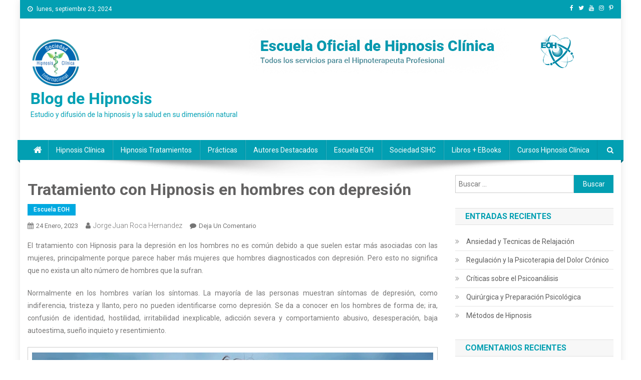

--- FILE ---
content_type: text/html; charset=UTF-8
request_url: https://hipnosis.org/blog/escuela-hipnosis-clinica/tratamiento-hipnosis-hombres-depresion
body_size: 14745
content:
<!doctype html>
<html lang="es">
<head>
<meta charset="UTF-8">
<meta name="viewport" content="width=device-width, initial-scale=1">
<link rel="profile" href="http://gmpg.org/xfn/11">

<title>Tratamiento con Hipnosis en hombres con depresión &#8211; Blog de Hipnosis Clínica</title>
<link rel='dns-prefetch' href='//fonts.googleapis.com' />
<link rel='dns-prefetch' href='//s.w.org' />
<link rel="alternate" type="application/rss+xml" title="Blog de Hipnosis Clínica &raquo; Feed" href="https://hipnosis.org/blog/feed" />
<link rel="alternate" type="application/rss+xml" title="Blog de Hipnosis Clínica &raquo; Feed de los comentarios" href="https://hipnosis.org/blog/comments/feed" />
<link rel="alternate" type="application/rss+xml" title="Blog de Hipnosis Clínica &raquo; Comentario Tratamiento con Hipnosis en hombres con depresión del feed" href="https://hipnosis.org/blog/escuela-hipnosis-clinica/tratamiento-hipnosis-hombres-depresion/feed" />
		<script type="text/javascript">
			window._wpemojiSettings = {"baseUrl":"https:\/\/s.w.org\/images\/core\/emoji\/2.2.1\/72x72\/","ext":".png","svgUrl":"https:\/\/s.w.org\/images\/core\/emoji\/2.2.1\/svg\/","svgExt":".svg","source":{"concatemoji":"https:\/\/hipnosis.org\/blog\/wp-includes\/js\/wp-emoji-release.min.js?ver=4.7.29"}};
			!function(t,a,e){var r,n,i,o=a.createElement("canvas"),l=o.getContext&&o.getContext("2d");function c(t){var e=a.createElement("script");e.src=t,e.defer=e.type="text/javascript",a.getElementsByTagName("head")[0].appendChild(e)}for(i=Array("flag","emoji4"),e.supports={everything:!0,everythingExceptFlag:!0},n=0;n<i.length;n++)e.supports[i[n]]=function(t){var e,a=String.fromCharCode;if(!l||!l.fillText)return!1;switch(l.clearRect(0,0,o.width,o.height),l.textBaseline="top",l.font="600 32px Arial",t){case"flag":return(l.fillText(a(55356,56826,55356,56819),0,0),o.toDataURL().length<3e3)?!1:(l.clearRect(0,0,o.width,o.height),l.fillText(a(55356,57331,65039,8205,55356,57096),0,0),e=o.toDataURL(),l.clearRect(0,0,o.width,o.height),l.fillText(a(55356,57331,55356,57096),0,0),e!==o.toDataURL());case"emoji4":return l.fillText(a(55357,56425,55356,57341,8205,55357,56507),0,0),e=o.toDataURL(),l.clearRect(0,0,o.width,o.height),l.fillText(a(55357,56425,55356,57341,55357,56507),0,0),e!==o.toDataURL()}return!1}(i[n]),e.supports.everything=e.supports.everything&&e.supports[i[n]],"flag"!==i[n]&&(e.supports.everythingExceptFlag=e.supports.everythingExceptFlag&&e.supports[i[n]]);e.supports.everythingExceptFlag=e.supports.everythingExceptFlag&&!e.supports.flag,e.DOMReady=!1,e.readyCallback=function(){e.DOMReady=!0},e.supports.everything||(r=function(){e.readyCallback()},a.addEventListener?(a.addEventListener("DOMContentLoaded",r,!1),t.addEventListener("load",r,!1)):(t.attachEvent("onload",r),a.attachEvent("onreadystatechange",function(){"complete"===a.readyState&&e.readyCallback()})),(r=e.source||{}).concatemoji?c(r.concatemoji):r.wpemoji&&r.twemoji&&(c(r.twemoji),c(r.wpemoji)))}(window,document,window._wpemojiSettings);
		</script>
		<style type="text/css">
img.wp-smiley,
img.emoji {
	display: inline !important;
	border: none !important;
	box-shadow: none !important;
	height: 1em !important;
	width: 1em !important;
	margin: 0 .07em !important;
	vertical-align: -0.1em !important;
	background: none !important;
	padding: 0 !important;
}
</style>
<link rel='stylesheet' id='wpblog-post-layouts-google-fonts-css'  href='https://fonts.googleapis.com/css?family=Roboto%3A400%2C100%2C300%2C400%2C500%2C700%2C900%7CYanone+Kaffeesatz%3A200%2C300%2C400%2C500%2C600%2C700%7COpen+Sans%3A300%2C400%2C600%2C700%2C800%7CRoboto+Slab%3A100%2C200%2C300%2C400%2C500%2C600%2C700%2C800%2C900%7CPoppins%3A100%2C200%2C300%2C400%2C500%2C600%2C700%2C800%2C900&#038;ver=1.1.4#038;subset=latin%2Clatin-ext' type='text/css' media='all' />
<link rel='stylesheet' id='fontawesome-css'  href='https://hipnosis.org/blog/wp-content/plugins/wp-blog-post-layouts/includes/assets/fontawesome/css/all.min.css?ver=5.12.1' type='text/css' media='all' />
<link rel='stylesheet' id='news-portal-fonts-css'  href='https://fonts.googleapis.com/css?family=Roboto+Condensed%3A300italic%2C400italic%2C700italic%2C400%2C300%2C700%7CRoboto%3A300%2C400%2C400i%2C500%2C700%7CTitillium+Web%3A400%2C600%2C700%2C300&#038;subset=latin%2Clatin-ext' type='text/css' media='all' />
<link rel='stylesheet' id='font-awesome-css'  href='https://hipnosis.org/blog/wp-content/themes/news-portal/assets/library/font-awesome/css/font-awesome.min.css?ver=4.7.0' type='text/css' media='all' />
<link rel='stylesheet' id='lightslider-style-css'  href='https://hipnosis.org/blog/wp-content/themes/news-portal/assets/library/lightslider/css/lightslider.min.css?ver=1.1.6' type='text/css' media='all' />
<link rel='stylesheet' id='news-portal-style-css'  href='https://hipnosis.org/blog/wp-content/themes/news-portal/style.css?ver=1.2.4' type='text/css' media='all' />
<link rel='stylesheet' id='news-portal-responsive-style-css'  href='https://hipnosis.org/blog/wp-content/themes/news-portal/assets/css/np-responsive.css?ver=1.2.4' type='text/css' media='all' />
<!-- Cool Video Gallery Script starts here --><!-- Cool Video Gallery Script ends here --><script type='text/javascript' src='https://hipnosis.org/blog/wp-includes/js/jquery/jquery.js?ver=1.12.4'></script>
<script type='text/javascript' src='https://hipnosis.org/blog/wp-includes/js/jquery/jquery-migrate.min.js?ver=1.4.1'></script>
<script type='text/javascript' src='https://hipnosis.org/blog/wp-content/plugins/cool-video-gallery/third_party_lib/jquery.utils/jquery.slideshow.js?ver=4.7.29'></script>
<script type='text/javascript' src='https://hipnosis.org/blog/wp-content/plugins/cool-video-gallery/third_party_lib/jquery.utils/jquery.stripslashes.js?ver=4.7.29'></script>
<link rel='https://api.w.org/' href='https://hipnosis.org/blog/wp-json/' />
<link rel="EditURI" type="application/rsd+xml" title="RSD" href="https://hipnosis.org/blog/xmlrpc.php?rsd" />
<link rel="wlwmanifest" type="application/wlwmanifest+xml" href="https://hipnosis.org/blog/wp-includes/wlwmanifest.xml" /> 
<meta name="generator" content="WordPress 4.7.29" />
<link rel="canonical" href="https://hipnosis.org/blog/escuela-hipnosis-clinica/tratamiento-hipnosis-hombres-depresion" />
<link rel='shortlink' href='https://hipnosis.org/blog/?p=1759' />
<link rel="alternate" type="application/json+oembed" href="https://hipnosis.org/blog/wp-json/oembed/1.0/embed?url=https%3A%2F%2Fhipnosis.org%2Fblog%2Fescuela-hipnosis-clinica%2Ftratamiento-hipnosis-hombres-depresion" />
<link rel="alternate" type="text/xml+oembed" href="https://hipnosis.org/blog/wp-json/oembed/1.0/embed?url=https%3A%2F%2Fhipnosis.org%2Fblog%2Fescuela-hipnosis-clinica%2Ftratamiento-hipnosis-hombres-depresion&#038;format=xml" />
<!-- Cool Video Gallery Script starts here -->			<script type="text/javascript">
				jQuery(document).ready(function(){

					// Set JWPlayer License Key
					jwplayer.key="";
				});
			</script>
			<!-- Cool Video Gallery Script ends here -->
			<style type="text/css">
#author-bio-box {
	width:632px;
	background: #;
	border: 1px solid #bbb;
	box-shadow: 5px 5px 2px #888;
	padding: 5px;
}
#author-bio-box img {
	float: left;
	margin-right: 10px;
	margin-bottom: 2px;
}
#author-bio-box .author-name {
	font-weight: bold;
	margin: 0px;
	font-size: 14px;
}
#author-bio-box p {
	font-size: 10px;
	line-height: 14px;
}
#author-bio-box thead th {
	border: 0;
}
#author-bio-box tbody {
	border: 0;
}
.bio-spacer { min-height:44px; padding: 1px; display: block; clear: both; border:1px;}
.bio-socials {
	border-top:solid 1px;
	border-bottom:none;
	border-left:none;
	border-right:none;
	width: 628px;
	height: 32px;
	clear: both;
}
</style><link rel="pingback" href="https://hipnosis.org/blog/xmlrpc.php">		<style type="text/css">.recentcomments a{display:inline !important;padding:0 !important;margin:0 !important;}</style>
		<link rel="icon" href="https://hipnosis.org/blog/wp-content/uploads/2015/06/cropped-cursos-hipnosis-2-32x32.png" sizes="32x32" />
<link rel="icon" href="https://hipnosis.org/blog/wp-content/uploads/2015/06/cropped-cursos-hipnosis-2-192x192.png" sizes="192x192" />
<link rel="apple-touch-icon-precomposed" href="https://hipnosis.org/blog/wp-content/uploads/2015/06/cropped-cursos-hipnosis-2-180x180.png" />
<meta name="msapplication-TileImage" content="https://hipnosis.org/blog/wp-content/uploads/2015/06/cropped-cursos-hipnosis-2-270x270.png" />
		<style type="text/css" id="wp-custom-css">
			#colophon {
 background: #0B243B
  none repeat scroll 0 0;
 margin-top:40px
}
body, button, input, select, textarea {
	color:#787777;
}

.custom-logo-link img {
    display: inline-block;
    max-height: 175px;
    width: auto;
}		</style>
	<!--News Portal CSS -->
<style type="text/css">
.category-button.np-cat-45 a{background:#00a9e0}.category-button.np-cat-45 a:hover{background:#0077ae}.np-block-title .np-cat-45{color:#00a9e0}.category-button.np-cat-46 a{background:#00a9e0}.category-button.np-cat-46 a:hover{background:#0077ae}.np-block-title .np-cat-46{color:#00a9e0}.category-button.np-cat-47 a{background:#00a9e0}.category-button.np-cat-47 a:hover{background:#0077ae}.np-block-title .np-cat-47{color:#00a9e0}.category-button.np-cat-49 a{background:#00a9e0}.category-button.np-cat-49 a:hover{background:#0077ae}.np-block-title .np-cat-49{color:#00a9e0}.category-button.np-cat-50 a{background:#00a9e0}.category-button.np-cat-50 a:hover{background:#0077ae}.np-block-title .np-cat-50{color:#00a9e0}.category-button.np-cat-60 a{background:#00a9e0}.category-button.np-cat-60 a:hover{background:#0077ae}.np-block-title .np-cat-60{color:#00a9e0}.category-button.np-cat-69 a{background:#00a9e0}.category-button.np-cat-69 a:hover{background:#0077ae}.np-block-title .np-cat-69{color:#00a9e0}.category-button.np-cat-75 a{background:#00a9e0}.category-button.np-cat-75 a:hover{background:#0077ae}.np-block-title .np-cat-75{color:#00a9e0}.category-button.np-cat-76 a{background:#00a9e0}.category-button.np-cat-76 a:hover{background:#0077ae}.np-block-title .np-cat-76{color:#00a9e0}.category-button.np-cat-9 a{background:#00a9e0}.category-button.np-cat-9 a:hover{background:#0077ae}.np-block-title .np-cat-9{color:#00a9e0}.category-button.np-cat-2 a{background:#00a9e0}.category-button.np-cat-2 a:hover{background:#0077ae}.np-block-title .np-cat-2{color:#00a9e0}.category-button.np-cat-4 a{background:#00a9e0}.category-button.np-cat-4 a:hover{background:#0077ae}.np-block-title .np-cat-4{color:#00a9e0}.category-button.np-cat-1 a{background:#00a9e0}.category-button.np-cat-1 a:hover{background:#0077ae}.np-block-title .np-cat-1{color:#00a9e0}.navigation .nav-links a,.bttn,button,input[type='button'],input[type='reset'],input[type='submit'],.navigation .nav-links a:hover,.bttn:hover,button,input[type='button']:hover,input[type='reset']:hover,input[type='submit']:hover,.widget_search .search-submit,.edit-link .post-edit-link,.reply .comment-reply-link,.np-top-header-wrap,.np-header-menu-wrapper,#site-navigation ul.sub-menu,#site-navigation ul.children,.np-header-menu-wrapper::before,.np-header-menu-wrapper::after,.np-header-search-wrapper .search-form-main .search-submit,.news_portal_slider .lSAction > a:hover,.news_portal_default_tabbed ul.widget-tabs li,.np-full-width-title-nav-wrap .carousel-nav-action .carousel-controls:hover,.news_portal_social_media .social-link a,.np-archive-more .np-button:hover,.error404 .page-title,#np-scrollup,.news_portal_featured_slider .slider-posts .lSAction > a:hover,div.wpforms-container-full .wpforms-form input[type='submit'],div.wpforms-container-full .wpforms-form button[type='submit'],div.wpforms-container-full .wpforms-form .wpforms-page-button,div.wpforms-container-full .wpforms-form input[type='submit']:hover,div.wpforms-container-full .wpforms-form button[type='submit']:hover,div.wpforms-container-full .wpforms-form .wpforms-page-button:hover{background:#029FB2}
.home .np-home-icon a,.np-home-icon a:hover,#site-navigation ul li:hover > a,#site-navigation ul li.current-menu-item > a,#site-navigation ul li.current_page_item > a,#site-navigation ul li.current-menu-ancestor > a,#site-navigation ul li.focus > a,.news_portal_default_tabbed ul.widget-tabs li.ui-tabs-active,.news_portal_default_tabbed ul.widget-tabs li:hover{background:#006d80}
.np-header-menu-block-wrap::before,.np-header-menu-block-wrap::after{border-right-color:#006d80}
a,a:hover,a:focus,a:active,.widget a:hover,.widget a:hover::before,.widget li:hover::before,.entry-footer a:hover,.comment-author .fn .url:hover,#cancel-comment-reply-link,#cancel-comment-reply-link:before,.logged-in-as a,.np-slide-content-wrap .post-title a:hover,#top-footer .widget a:hover,#top-footer .widget a:hover:before,#top-footer .widget li:hover:before,.news_portal_featured_posts .np-single-post .np-post-content .np-post-title a:hover,.news_portal_fullwidth_posts .np-single-post .np-post-title a:hover,.news_portal_block_posts .layout3 .np-primary-block-wrap .np-single-post .np-post-title a:hover,.news_portal_featured_posts .layout2 .np-single-post-wrap .np-post-content .np-post-title a:hover,.np-block-title,.widget-title,.page-header .page-title,.np-related-title,.np-post-meta span:hover,.np-post-meta span a:hover,.news_portal_featured_posts .layout2 .np-single-post-wrap .np-post-content .np-post-meta span:hover,.news_portal_featured_posts .layout2 .np-single-post-wrap .np-post-content .np-post-meta span a:hover,.np-post-title.small-size a:hover,#footer-navigation ul li a:hover,.entry-title a:hover,.entry-meta span a:hover,.entry-meta span:hover,.np-post-meta span:hover,.np-post-meta span a:hover,.news_portal_featured_posts .np-single-post-wrap .np-post-content .np-post-meta span:hover,.news_portal_featured_posts .np-single-post-wrap .np-post-content .np-post-meta span a:hover,.news_portal_featured_slider .featured-posts .np-single-post .np-post-content .np-post-title a:hover{color:#029FB2}
.navigation .nav-links a,.bttn,button,input[type='button'],input[type='reset'],input[type='submit'],.widget_search .search-submit,.np-archive-more .np-button:hover{border-color:#029FB2}
.comment-list .comment-body,.np-header-search-wrapper .search-form-main{border-top-color:#029FB2}
.np-header-search-wrapper .search-form-main:before{border-bottom-color:#029FB2}
@media (max-width:768px){#site-navigation,.main-small-navigation li.current-menu-item > .sub-toggle i{background:#029FB2 !important}}
.site-title,.site-description{position:absolute;clip:rect(1px,1px,1px,1px)}
</style></head>

<body class="post-template-default single single-post postid-1759 single-format-standard wp-custom-logo group-blog right-sidebar boxed_layout">


<div id="page" class="site">

	<a class="skip-link screen-reader-text" href="#content">Saltar al contenido</a>

	<div class="np-top-header-wrap"><div class="mt-container">		<div class="np-top-left-section-wrapper">
			<div class="date-section">lunes, septiembre 23, 2024</div>
					</div><!-- .np-top-left-section-wrapper -->
		<div class="np-top-right-section-wrapper">
			<div class="mt-social-icons-wrapper"><span class="social-link"><a href="https://www.facebook.com/groups/hipnosiscursos/" target="_blank"><i class="fa fa-facebook-f"></i></a></span><span class="social-link"><a href="https://twitter.com/hipnosis_cursos" target="_blank"><i class="fa fa-twitter"></i></a></span><span class="social-link"><a href="https://www.youtube.com/user/hipnosisescuela?sub_confirmation=1" target="_blank"><i class="fa fa-youtube"></i></a></span><span class="social-link"><a href="https://www.instagram.com/hipnosisclinica/" target="_blank"><i class="fa fa-instagram"></i></a></span><span class="social-link"><a href="https://www.pinterest.com/hipnosiscursos/" target="_blank"><i class="fa fa-pinterest-p"></i></a></span></div><!-- .mt-social-icons-wrapper -->		</div><!-- .np-top-right-section-wrapper -->
</div><!-- .mt-container --></div><!-- .np-top-header-wrap --><header id="masthead" class="site-header" role="banner"><div class="np-logo-section-wrapper"><div class="mt-container">		<div class="site-branding">

			<a href="https://hipnosis.org/blog/" class="custom-logo-link" rel="home" itemprop="url"><img width="111" height="45" src="https://hipnosis.org/blog/wp-content/uploads/2021/08/cropped-logoimagen-1.png" class="custom-logo" alt="" itemprop="logo" /></a>
							<p class="site-title"><a href="https://hipnosis.org/blog/" rel="home">Blog de Hipnosis Clínica</a></p>
							<p class="site-description">Estudio y difusión de la hipnosis y la salud en su dimensión natural</p>
						
		</div><!-- .site-branding -->
		<div class="np-header-ads-area">
			<section id="news_portal_ads_banner-3" class="widget news_portal_ads_banner">            <div class="np-ads-wrapper">
                                                    <a href="https://hipnosis.org/escuela-de-hipnosis/escuela-de-hipnosis-clinica-directa-eoh" target="_blank" rel="nofollow"><img src="https://hipnosis.org/blog/wp-content/uploads/2021/08/BANNER-BLOG-HIPNOSIS-FONDO-BLANCO.gif" /></a>
                            </div><!-- .np-ads-wrapper -->
    </section>		</div><!-- .np-header-ads-area -->
</div><!-- .mt-container --></div><!-- .np-logo-section-wrapper -->		<div id="np-menu-wrap" class="np-header-menu-wrapper">
			<div class="np-header-menu-block-wrap">
				<div class="mt-container">
												<div class="np-home-icon">
								<a href="https://hipnosis.org/blog/" rel="home"> <i class="fa fa-home"> </i> </a>
							</div><!-- .np-home-icon -->
					                    <a href="javascript:void(0)" class="menu-toggle hide"> <i class="fa fa-navicon"> </i> </a>
					<nav id="site-navigation" class="main-navigation" role="navigation">
						<div class="menu-menu-1-container"><ul id="primary-menu" class="menu"><li id="menu-item-38" class="menu-item menu-item-type-taxonomy menu-item-object-category menu-item-38"><a href="https://hipnosis.org/blog/categoria/hipnoterapia">Hipnosis Clínica</a></li>
<li id="menu-item-894" class="menu-item menu-item-type-taxonomy menu-item-object-category menu-item-894"><a href="https://hipnosis.org/blog/categoria/autohipnosis">Hipnosis Tratamientos</a></li>
<li id="menu-item-1037" class="menu-item menu-item-type-taxonomy menu-item-object-category menu-item-1037"><a href="https://hipnosis.org/blog/categoria/casos-clinicos-hipnosis">Prácticas</a></li>
<li id="menu-item-1038" class="menu-item menu-item-type-taxonomy menu-item-object-category menu-item-1038"><a href="https://hipnosis.org/blog/categoria/autores-destacados-hipnosis-clinica">Autores destacados</a></li>
<li id="menu-item-39" class="menu-item menu-item-type-taxonomy menu-item-object-category current-post-ancestor current-menu-parent current-post-parent menu-item-39"><a href="https://hipnosis.org/blog/categoria/escuela-hipnosis-clinica">Escuela EOH</a></li>
<li id="menu-item-891" class="menu-item menu-item-type-taxonomy menu-item-object-category menu-item-891"><a href="https://hipnosis.org/blog/categoria/sociedad-hipnosis-clinica">Sociedad SIHC</a></li>
<li id="menu-item-897" class="menu-item menu-item-type-taxonomy menu-item-object-category menu-item-897"><a href="https://hipnosis.org/blog/categoria/libros-ebooks-hipnosis">Libros + eBooks</a></li>
<li id="menu-item-115" class="menu-item menu-item-type-taxonomy menu-item-object-category menu-item-115"><a href="https://hipnosis.org/blog/categoria/hipnoterapia/cursos-hipnosis-clinica">Cursos Hipnosis Clínica</a></li>
</ul></div>					</nav><!-- #site-navigation -->

											<div class="np-header-search-wrapper">                    
			                <span class="search-main"><a href="javascript:void(0)"><i class="fa fa-search"></i></a></span>
			                <div class="search-form-main np-clearfix">
				                <form role="search" method="get" class="search-form" action="https://hipnosis.org/blog/">
				<label>
					<span class="screen-reader-text">Buscar:</span>
					<input type="search" class="search-field" placeholder="Buscar &hellip;" value="" name="s" />
				</label>
				<input type="submit" class="search-submit" value="Buscar" />
			</form>				            </div>
						</div><!-- .np-header-search-wrapper -->
									</div>
			</div>
		</div><!-- .np-header-menu-wrapper -->
</header><!-- .site-header -->
	<div id="content" class="site-content">
		<div class="mt-container">
	<div id="primary" class="content-area">
		<main id="main" class="site-main" role="main">

		
<article id="post-1759" class="post-1759 post type-post status-publish format-standard hentry category-escuela-hipnosis-clinica">

	<div class="np-article-thumb">
			</div><!-- .np-article-thumb -->

	<header class="entry-header">
		<h1 class="entry-title">Tratamiento con Hipnosis en hombres con depresión</h1>		<div class="post-cats-list">
							<span class="category-button np-cat-2"><a href="https://hipnosis.org/blog/categoria/escuela-hipnosis-clinica">Escuela EOH</a></span>
					</div>
		<div class="entry-meta">
			<span class="posted-on"><a href="https://hipnosis.org/blog/escuela-hipnosis-clinica/tratamiento-hipnosis-hombres-depresion" rel="bookmark"><time class="entry-date published" datetime="2023-01-24T03:05:06+00:00">24 enero, 2023</time><time class="updated" datetime="2023-10-06T22:43:06+00:00">6 octubre, 2023</time></a></span><span class="byline"><span class="author vcard"><a class="url fn n" href="https://hipnosis.org/blog/author/eohblog">Jorge Juan Roca Hernandez</a></span></span><span class="comments-link"><a href="https://hipnosis.org/blog/escuela-hipnosis-clinica/tratamiento-hipnosis-hombres-depresion#respond">Deja un comentario<span class="screen-reader-text"> en Tratamiento con Hipnosis en hombres con depresión</span></a></span>		</div><!-- .entry-meta -->
	</header><!-- .entry-header -->

	<div class="entry-content">
		<p style="text-align: justify;">El tratamiento con Hipnosis para la depresión en los hombres no es común debido a que suelen estar más asociadas con las mujeres, principalmente porque parece haber más mujeres que hombres diagnosticados con depresión. Pero esto no significa que no exista un alto número de hombres que la sufran.</p>
<p style="text-align: justify;">Normalmente en los hombres varían los síntomas. La mayoría de las personas muestran síntomas de depresión, como indiferencia, tristeza y llanto, pero no pueden identificarse como depresión. Se da a conocer en los hombres de forma de; ira, confusión de identidad, hostilidad, irritabilidad inexplicable, adicción severa y comportamiento abusivo, desesperación, baja autoestima, sueño inquieto y resentimiento.</p>
<figure id="attachment_1832" style="width: 865px" class="wp-caption aligncenter"><a href="https://hipnosis.org/blog/wp-content/uploads/2023/01/Tratamiento-con-Hipnosis-en-los-hombres-con-depresion.gif"><img class="size-full wp-image-1832" src="https://hipnosis.org/blog/wp-content/uploads/2023/01/Tratamiento-con-Hipnosis-en-los-hombres-con-depresion.gif" alt="" width="865" height="539" /></a><figcaption class="wp-caption-text">El tratamiento con Hipnosis para la depresión en los hombres no es común debido a que suelen estar más asociadas con las mujeres</figcaption></figure>
<h2 style="text-align: justify;"><strong>De qué forma los hombres deben confrontar la depresión </strong></h2>
<p style="text-align: justify;">En términos de regular las emociones, los hombres pueden ser extremadamente complicados.  Algunos logran controlarse y buscan la manera de relajarse, pero otros se comportan de forma irritable. Una buena forma de determinar si la depresión está en el centro de esta irritabilidad es observar su comportamiento social en presencia de los demás. En este caso, es más fácil observar si están más irritables de lo habitual y no se han molestado antes, esto puede indicar depresión masculina.</p>
<p style="text-align: justify;">Igualmente es necesario detectar si inicia a emplear expresiones fatales que anteriormente no la expresaba. De esta manera se puede determinar que a iniciado la depresión. Si usa intencionalmente dicho lenguaje para llamar la atención de alguien o silenciar a alguien, debe distinguir. Es común que los hombres usen frases como «Estoy bien», «Estoy cansado» o «Estoy bien, aunque no lo crean» para encubrir la desesperación, la falta de motivación o las emociones maníacas. Eso parece ahora. «De esta forma, los hombres a menudo no dan a conocer sus emociones y desvían la atención de sus emociones.</p>
<p style="text-align: justify;">Con ciertas cosas irritantes como comer, sexo, compras compulsivas y emocionales, engaños, consumir alcohol o bien sea drogas. Tienden a compensar sus fuertes emociones los hombres. Esto lo hacen con el fin de aumentar la percepción de sentirse bien y reducir de una manera considerada su depresión. Por medio de las hormonas dopamina o la adrenalina. sin embargo, en ciertas circunstancias esto podría a conllevar a un comportamiento de auto-lecciones.</p>
<p style="text-align: justify;">Cuando se incrementa en ellos la depresión. Los síntomas clásicos claramente se pueden apreciar en un trastorno depresivo. Siendo estos independientes al sexo del sujeto. Sin embargo los hombres dan a conocer este comportamiento diferencial es en el trascurso de la fase inicial.</p>
<h2 style="text-align: justify;"><strong>Tratamiento de Hipnosis para la depresión </strong></h2>
<p style="text-align: justify;">En 2005 Alladin con sus investigaciones simboliza la primera confrontación clínica dada a conocer al público acerca del tratamiento con Hipnosis, siendo esta un complemento de la psicoterapia a fin de tratar la depresión y el empleo de esta terapia sin <a href="https://hipnosis.org/blog/escuela-hipnosis-clinica/la-hipnoterapia-clinica-en-nuestros-dias">Hipnosis Clínica.</a></p>
<p style="text-align: justify;">En el transcurso de los ensayos clínico, los sujetos que fueron tratados mediante terapia cognitiva/conductual y con Hipnoterapia cognitiva. Aumentaron su nivel con respeto a las calificaciones iniciales. El grupo al que se aplicó la Hipnoterapia cognitiva presento mejores cambios con respecto al grupo que se le aplico la terapia cognitivo/conductual, disminuyendo la ansiedad, la desesperanza y alivio de depresión. En los siguientes doce meses, estos cambios se mantuvieron estables.</p>
<p style="text-align: justify;">Los resultados de esta investigación cumplen con todas las perspectivas de Chambless  1995 posibilitan aceptar la efectividad del tratamiento con Hipnosis a fin de la depresión Alladin 2005.</p>
<p style="text-align: justify;">Estudios posteriores (debido al número limitado que no se puede resumir en este artículo) confirmaron la eficacia de la Hipnoterapia, ya sean métodos cognitivos o cognitivo-conductuales, y para la psicoterapia con el mismo método.</p>
<p style="text-align: justify;">En los ensayos clínicos el ítem estadístico con mayor importancia trata de la ligereza de la solución. En este proyecto en particular, la Hipnoterapia duplicó la psicoterapia y logró el mismo resultado en la mitad de las terapias utilizadas. Tomar algún suplemento deportivo tal como la creatina, esta clínicamente comprobado que puede ser beneficioso con la terapia</p>
<h2 style="text-align: justify;"><strong>Rara vez se diagnostica la depresión masculina </strong></h2>
<p style="text-align: justify;">Con mucha frecuencia por diferentes razones en los hombres la depresión no se diagnostica:</p>
<ul style="text-align: justify;">
<li><strong>Falta de entendimiento de la depresión: </strong>A menudo la gran mayoría de las personas creen que estar triste es un síntoma de depresión. Sin embargo muchas personas no creen que este sea el principal síntoma de la depresión, ejemplo: la irritabilidad, los dolores de cabeza, el cansancio, el dolor localizado o problemas gastro/intestinales. Suelen dar a entender inicio de depresión. De igual manera in indicativo puede ser el sentimiento de sentirse solo o aislado, y buscar ciertos pasatiempos con el fin de no confrontar relaciones o emociones.</li>
<li> <strong>disminuir los síntomas y signos</strong>. En la depresión en los hombres la minimización es bastante normal, por lo cual no permiten que tengan los síntomas efectos incontrolables o graves, no obstante la minimización habitualmente lo que hace es deteriorar la depresión.</li>
<li><strong>evitar a charlar acerca de los síntomas de la depresión</strong>. frecuentemente, muchos hombres que sufren de depresión se reúsan a charlar acerca de sus emociones y sentimientos, ni aun con un experto de la salud mental. Debido a su influencia social y a su educación con mucha frecuencia les enseñaron que no es de un hombre dar a conocer sus sentimientos y emociones, menos si estos pueden estar relacionado con una depresión.</li>
<li><strong>Oposición a la terapia</strong>. A muchas personas les preocupa que la depresión traiga estigma social a su entorno laboral y social, y les preocupa perder el respeto por ella.</li>
</ul>
<h2 style="text-align: justify;"><strong>Depresión y suicidio</strong><strong> </strong></h2>
<p style="text-align: justify;">Precisamente son los hombres los que poseen un alto porcentaje en hacer realidad el deseo quitarse la vida en relación con las mujeres, aunque ellas lo intentan con una mayor frecuencia. Los hombres emplean métodos mas letales como: actuar mas impulsivos frente a los pensamientos de quitarse la vida, el uso de armas de fuego. En el caso de las mujeres, normalmente avisan por medio de expresiones y conductas sobre el peligro, mientras que en los hombres es poco frecuente esa verbalización.</p>
<p style="text-align: justify;">Por lo anterior, es de vital importancia estar siempre alerta a cambios en las conductas o comportamientos, así podremos <a href="https://www.youtube.com/watch?v=fK75F-dgX78">evitar el suicidio</a>.</p>
<div id="author-bio-box"><img src="https://hipnosis.org/blog/wp-content/uploads/2024/06/jorge-juan-roca-hernandez-hipnosis-clinica-escuela-150x150.jpg" width="80" height="80" alt="Jorge Juan Roca Hernandez" class="avatar avatar-80 wp-user-avatar wp-user-avatar-80 alignnone photo" /><span class="author-name"> Jorge Juan Roca Hernandez (<a href="https://hipnosis.org/blog/author/eohblog">206 Posts</a>)</span><p>Dr. Jorge Juan Roca Hernández, miembro colegiado honorífico SIHC 1992-A1101 / Doctorado en Psicología Clínica / Médico naturista especialista en terapias alternativas / Doctorado honoris causa en Hipnosis Clínica, desde 1991 / Profesor titular en la Universidad de Valencia, España / Licenciado cum laude en la UPV, España /
Miembro honorífico y fundador de la Sociedad Internacional de Hipnosis Clínica SIHC / Autor de 34 libros de Hipnosis Clínica de carácter científico y amplia divulgación Psicoterapeuta con reconocimiento internacional / Miembro del grupo de investigación de la Hipnosis Clínica SIHC-FIAHC / 
Véase currículum completo en LinkedIn: jorgejuanrocahernandez.com</p><div class="bio-socials"><a href="http://eohblog" target="_blank"><img src="https://hipnosis.org/blog/wp-content/plugins/social-autho-bio/images/Wordpress.png"></a><a href="http://www.facebook.com/https://www.facebook.com/groups/785097164957549" target="_blank"><img class="bio-img" src="https://hipnosis.org/blog/wp-content/plugins/social-autho-bio/images/Facebook.png"></a><a href="http://twitter.com/#!/https://x.com/hipnosis_cursos" target="_blank"><img class="bio-img" src="https://hipnosis.org/blog/wp-content/plugins/social-autho-bio/images/Twitter.png"></a><a href="http://www.linkedin.com/https://www.linkedin.com/in/jorge-juan-roca-hernandez/" target="_blank"><img class="bio-img" src="https://hipnosis.org/blog/wp-content/plugins/social-autho-bio/images/Linkedin.png"></a><a href="skype:skype:joan_luz?call" target="_blank"><img class="bio-img" src="https://hipnosis.org/blog/wp-content/plugins/social-autho-bio/images/Skype.png"></a><a href="mailto:info@hipnosis.org" target="_blank"><img class="bio-img" src="https://hipnosis.org/blog/wp-content/plugins/social-autho-bio/images/eMail.png"></a><a href="http://www.youtube.com/user/ https://www.youtube.com/user/hipnosisescuela?sub_confirmation=1  " target="_blank"><img class="bio-img" src="https://hipnosis.org/blog/wp-content/plugins/social-autho-bio/images/YouTube.png"></a><a href="http://pinterest.com/https://co.pinterest.com/hipnosiscursos//" target="_blank"><img class="bio-img" src="https://hipnosis.org/blog/wp-content/plugins/social-autho-bio/images/Pinterest.png"></a><a href="https://www.instagram.com/https://www.instagram.com/hipnosisclinica" target="_blank"><img class="bio-img" src="/blog/wp-content/plugins/social-autho-bio/images/instagram.png"></a><a href="https://hipnosisforo.com/https://hipnosisforo.com/" target="_blank"><img class="bio-img" src="/blog/wp-content/plugins/social-autho-bio/images/logo-foro.png"></a></div></div><br/>	</div><!-- .entry-content -->

	<footer class="entry-footer">
			</footer><!-- .entry-footer -->
	
</article><!-- #post-1759 -->
	<nav class="navigation post-navigation" role="navigation">
		<h2 class="screen-reader-text">Navegación de entradas</h2>
		<div class="nav-links"><div class="nav-previous"><a href="https://hipnosis.org/blog/escuela-hipnosis-clinica/tecnicas-hipnosis-clinica" rel="prev">Técnicas básicas de Hipnosis Clínica</a></div><div class="nav-next"><a href="https://hipnosis.org/blog/escuela-hipnosis-clinica/que-es-hipnoterapia" rel="next">¿Qué es la Hipnoterapia? Definición y usos</a></div></div>
	</nav><div class="np-related-section-wrapper"><h2 class="np-related-title np-clearfix">Entradas relacionadas</h2><div class="np-related-posts-wrap np-clearfix">				<div class="np-single-post np-clearfix">
					<div class="np-post-thumb">
						<a href="https://hipnosis.org/blog/escuela-hipnosis-clinica/aikido-sanacion-en-movimiento">
							<img width="305" height="207" src="https://hipnosis.org/blog/wp-content/uploads/2024/05/aikido-305x207.gif" class="attachment-news-portal-block-medium size-news-portal-block-medium wp-post-image" alt="" srcset="https://hipnosis.org/blog/wp-content/uploads/2024/05/aikido-305x207.gif 305w, https://hipnosis.org/blog/wp-content/uploads/2024/05/aikido-622x420.gif 622w" sizes="(max-width: 305px) 100vw, 305px" />						</a>
					</div><!-- .np-post-thumb -->
					<div class="np-post-content">
						<h3 class="np-post-title small-size"><a href="https://hipnosis.org/blog/escuela-hipnosis-clinica/aikido-sanacion-en-movimiento">Aikido: Sanación en Movimiento</a></h3>
						<div class="np-post-meta">
							<span class="posted-on"><a href="https://hipnosis.org/blog/escuela-hipnosis-clinica/aikido-sanacion-en-movimiento" rel="bookmark"><time class="entry-date published" datetime="2024-06-09T18:00:19+00:00">9 junio, 2024</time><time class="updated" datetime="2024-07-24T02:12:09+00:00">24 julio, 2024</time></a></span><span class="byline"><span class="author vcard"><a class="url fn n" href="https://hipnosis.org/blog/author/eohblog">Jorge Juan Roca Hernandez</a></span></span>						</div>
					</div><!-- .np-post-content -->
				</div><!-- .np-single-post -->
					<div class="np-single-post np-clearfix">
					<div class="np-post-thumb">
						<a href="https://hipnosis.org/blog/escuela-hipnosis-clinica/meditacion-la-ruta-de-la-paz-mental">
													</a>
					</div><!-- .np-post-thumb -->
					<div class="np-post-content">
						<h3 class="np-post-title small-size"><a href="https://hipnosis.org/blog/escuela-hipnosis-clinica/meditacion-la-ruta-de-la-paz-mental">Meditación: La ruta de la paz mental</a></h3>
						<div class="np-post-meta">
							<span class="posted-on"><a href="https://hipnosis.org/blog/escuela-hipnosis-clinica/meditacion-la-ruta-de-la-paz-mental" rel="bookmark"><time class="entry-date published" datetime="2024-01-09T09:22:45+00:00">9 enero, 2024</time><time class="updated" datetime="2023-12-29T01:35:45+00:00">29 diciembre, 2023</time></a></span><span class="byline"><span class="author vcard"><a class="url fn n" href="https://hipnosis.org/blog/author/eohblog">Jorge Juan Roca Hernandez</a></span></span>						</div>
					</div><!-- .np-post-content -->
				</div><!-- .np-single-post -->
					<div class="np-single-post np-clearfix">
					<div class="np-post-thumb">
						<a href="https://hipnosis.org/blog/escuela-hipnosis-clinica/hipnoparto-aborto-e-hipnosis">
													</a>
					</div><!-- .np-post-thumb -->
					<div class="np-post-content">
						<h3 class="np-post-title small-size"><a href="https://hipnosis.org/blog/escuela-hipnosis-clinica/hipnoparto-aborto-e-hipnosis">Hipnoparto, aborto e Hipnosis</a></h3>
						<div class="np-post-meta">
							<span class="posted-on"><a href="https://hipnosis.org/blog/escuela-hipnosis-clinica/hipnoparto-aborto-e-hipnosis" rel="bookmark"><time class="entry-date published updated" datetime="2024-02-29T05:02:55+00:00">29 febrero, 2024</time></a></span><span class="byline"><span class="author vcard"><a class="url fn n" href="https://hipnosis.org/blog/author/eohblog">Jorge Juan Roca Hernandez</a></span></span>						</div>
					</div><!-- .np-post-content -->
				</div><!-- .np-single-post -->
	</div><!-- .np-related-posts-wrap --></div><!-- .np-related-section-wrapper -->
<div id="comments" class="comments-area">

		<div id="respond" class="comment-respond">
		<h3 id="reply-title" class="comment-reply-title">Deja una respuesta <small><a rel="nofollow" id="cancel-comment-reply-link" href="/blog/escuela-hipnosis-clinica/tratamiento-hipnosis-hombres-depresion#respond" style="display:none;">Cancelar la respuesta</a></small></h3>			<form action="https://hipnosis.org/blog/wp-comments-post.php" method="post" id="commentform" class="comment-form" novalidate>
				<p class="comment-notes"><span id="email-notes">Tu dirección de correo electrónico no será publicada.</span> Los campos obligatorios están marcados con <span class="required">*</span></p><p class="comment-form-comment"><label for="comment">Comentario</label> <textarea autocomplete="new-password"  id="f4a7ae080d"  name="f4a7ae080d"   cols="45" rows="8" maxlength="65525" aria-required="true" required="required"></textarea><textarea id="comment" aria-hidden="true" name="comment" autocomplete="new-password" style="padding:0 !important;clip:rect(1px, 1px, 1px, 1px) !important;position:absolute !important;white-space:nowrap !important;height:1px !important;width:1px !important;overflow:hidden !important;" tabindex="-1"></textarea><script data-noptimize type="text/javascript">document.getElementById("comment").setAttribute( "id", "a5a0283ea8ef1ae7d8f2795d605dce25" );document.getElementById("f4a7ae080d").setAttribute( "id", "comment" );</script></p><p class="comment-form-author"><label for="author">Nombre <span class="required">*</span></label> <input id="author" name="author" type="text" value="" size="30" maxlength="245" aria-required='true' required='required' /></p>
<p class="comment-form-email"><label for="email">Correo electrónico <span class="required">*</span></label> <input id="email" name="email" type="email" value="" size="30" maxlength="100" aria-describedby="email-notes" aria-required='true' required='required' /></p>
<p class="comment-form-url"><label for="url">Web</label> <input id="url" name="url" type="url" value="" size="30" maxlength="200" /></p>
<p class="form-submit"><input name="submit" type="submit" id="submit" class="submit" value="Publicar el comentario" /> <input type='hidden' name='comment_post_ID' value='1759' id='comment_post_ID' />
<input type='hidden' name='comment_parent' id='comment_parent' value='0' />
</p>			</form>
			</div><!-- #respond -->
	
</div><!-- #comments -->

		</main><!-- #main -->
	</div><!-- #primary -->


<aside id="secondary" class="widget-area" role="complementary">
	<section id="search-2" class="widget widget_search"><form role="search" method="get" class="search-form" action="https://hipnosis.org/blog/">
				<label>
					<span class="screen-reader-text">Buscar:</span>
					<input type="search" class="search-field" placeholder="Buscar &hellip;" value="" name="s" />
				</label>
				<input type="submit" class="search-submit" value="Buscar" />
			</form></section>		<section id="recent-posts-2" class="widget widget_recent_entries">		<h4 class="widget-title">Entradas recientes</h4>		<ul>
					<li>
				<a href="https://hipnosis.org/blog/hipnoterapia/ansiedad-y-tecnicas-de-relajacion">Ansiedad y Tecnicas de Relajación</a>
						</li>
					<li>
				<a href="https://hipnosis.org/blog/casos-clinicos-hipnosis/regulacion-y-la-psicoterapia-del-dolor-cronico">Regulación y la Psicoterapia del Dolor Crónico</a>
						</li>
					<li>
				<a href="https://hipnosis.org/blog/escuela-hipnosis-clinica/criticas-sobre-el-psicoanalisis">Críticas sobre el Psicoanálisis</a>
						</li>
					<li>
				<a href="https://hipnosis.org/blog/escuela-hipnosis-clinica/quirurgica-y-preparacion-psicologica">Quirúrgica y Preparación Psicológica</a>
						</li>
					<li>
				<a href="https://hipnosis.org/blog/escuela-hipnosis-clinica/metodos-de-hipnosis">Métodos de Hipnosis</a>
						</li>
				</ul>
		</section>		<section id="recent-comments-6" class="widget widget_recent_comments"><h4 class="widget-title">Comentarios recientes</h4><ul id="recentcomments"><li class="recentcomments"><span class="comment-author-link"><a href='https://hipnosis.org' rel='external nofollow' class='url'>Joan Luz</a></span> en <a href="https://hipnosis.org/blog/escuela-hipnosis-clinica/neurociencia-e-hipnosis-un-analisis-cientifico-profundo#comment-9519">Neurociencia e Hipnosis: Un análisis científico profundo</a></li><li class="recentcomments"><span class="comment-author-link">Elena</span> en <a href="https://hipnosis.org/blog/escuela-hipnosis-clinica/neurociencia-e-hipnosis-un-analisis-cientifico-profundo#comment-9518">Neurociencia e Hipnosis: Un análisis científico profundo</a></li><li class="recentcomments"><span class="comment-author-link"><a href='https://hipnosis.org' rel='external nofollow' class='url'>Joan Luz</a></span> en <a href="https://hipnosis.org/blog/escuela-hipnosis-clinica/experiencia-hipnotica-principios-de-la-hipnosis-clinica#comment-9484">Hipnosis Clínica y sus principios</a></li></ul></section><section id="categories-2" class="widget widget_categories"><h4 class="widget-title">Categorías</h4>		<ul>
	<li class="cat-item cat-item-45"><a href="https://hipnosis.org/blog/categoria/sociedad-hipnosis-clinica" title="Sociedad de Hipnosis Clínica SIHC">Sociedad SIHC</a>
</li>
	<li class="cat-item cat-item-46"><a href="https://hipnosis.org/blog/categoria/autohipnosis" title="Hipnosis tratamientos">Hipnosis Tratamientos</a>
</li>
	<li class="cat-item cat-item-47"><a href="https://hipnosis.org/blog/categoria/libros-ebooks-hipnosis" title="Libros y eBooks de Hipnosis">Libros + eBooks</a>
</li>
	<li class="cat-item cat-item-49"><a href="https://hipnosis.org/blog/categoria/casos-clinicos-hipnosis" title="Investigaciones y Estudios de Caso">Prácticas</a>
</li>
	<li class="cat-item cat-item-50"><a href="https://hipnosis.org/blog/categoria/autores-destacados-hipnosis-clinica" title="Autores destacados de Hipnosis Clínica">Autores destacados</a>
</li>
	<li class="cat-item cat-item-60"><a href="https://hipnosis.org/blog/categoria/salud-y-bienestar" title="Salud y bienestar">Salud y bienestar</a>
</li>
	<li class="cat-item cat-item-69"><a href="https://hipnosis.org/blog/categoria/historia-hipnosis" title="Historia de la Hipnosis">Historia de la Hipnosis</a>
</li>
	<li class="cat-item cat-item-75"><a href="https://hipnosis.org/blog/categoria/categorias-de-hipnopsis" title="Tipos de Hipnosis">Tipos de Hipnosis</a>
</li>
	<li class="cat-item cat-item-76"><a href="https://hipnosis.org/blog/categoria/herramientas-y-aplicaciones" title="Herramientas y Aplicaciones">Herramientas y Aplicaciones</a>
</li>
	<li class="cat-item cat-item-9"><a href="https://hipnosis.org/blog/categoria/hipnoterapia/cursos-hipnosis-clinica" title="Cursos de Hipnosis Clínica">Cursos Hipnosis Clínica</a>
</li>
	<li class="cat-item cat-item-2"><a href="https://hipnosis.org/blog/categoria/escuela-hipnosis-clinica" title="Escuela Oficial de Hipnosis EOH">Escuela EOH</a>
</li>
	<li class="cat-item cat-item-4"><a href="https://hipnosis.org/blog/categoria/hipnoterapia" title="Hipnoterapia">Hipnosis Clínica</a>
</li>
	<li class="cat-item cat-item-1"><a href="https://hipnosis.org/blog/categoria/sin-categoria" title="Tratamientos de Hipnosis Clínica">Tratamientos de Hipnosis Clínica</a>
</li>
		</ul>
</section><section id="tag_cloud-2" class="widget widget_tag_cloud"><h4 class="widget-title">Etiquetas</h4><div class="tagcloud"><a href='https://hipnosis.org/blog/tag/aprender-hipnosis' class='tag-link-32 tag-link-position-1' title='5 topics' style='font-size: 15.636363636364pt;'>aprender hipnosis</a>
<a href='https://hipnosis.org/blog/tag/autohipnosis' class='tag-link-27 tag-link-position-2' title='2 topics' style='font-size: 10.863636363636pt;'>autohipnosis</a>
<a href='https://hipnosis.org/blog/tag/bienestar' class='tag-link-61 tag-link-position-3' title='5 topics' style='font-size: 15.636363636364pt;'>bienestar</a>
<a href='https://hipnosis.org/blog/tag/calidad-de-vida' class='tag-link-63 tag-link-position-4' title='5 topics' style='font-size: 15.636363636364pt;'>calidad de vida</a>
<a href='https://hipnosis.org/blog/tag/cuidados-en-pandemia' class='tag-link-58 tag-link-position-5' title='1 topic' style='font-size: 8pt;'>cuidados en pandemia</a>
<a href='https://hipnosis.org/blog/tag/curso-de-hipnosis' class='tag-link-39 tag-link-position-6' title='2 topics' style='font-size: 10.863636363636pt;'>curso de hipnosis</a>
<a href='https://hipnosis.org/blog/tag/cursos-de-hipnosis' class='tag-link-24 tag-link-position-7' title='2 topics' style='font-size: 10.863636363636pt;'>cursos de hipnosis</a>
<a href='https://hipnosis.org/blog/tag/cursos-de-hipnosis-clinica' class='tag-link-21 tag-link-position-8' title='2 topics' style='font-size: 10.863636363636pt;'>cursos de hipnosis clinica</a>
<a href='https://hipnosis.org/blog/tag/disociacion' class='tag-link-29 tag-link-position-9' title='1 topic' style='font-size: 8pt;'>disociacion</a>
<a href='https://hipnosis.org/blog/tag/escuela-de-hipnosis' class='tag-link-17 tag-link-position-10' title='1 topic' style='font-size: 8pt;'>escuela de hipnosis</a>
<a href='https://hipnosis.org/blog/tag/eyaculacion-precoz' class='tag-link-67 tag-link-position-11' title='1 topic' style='font-size: 8pt;'>eyaculación precoz</a>
<a href='https://hipnosis.org/blog/tag/formacion-hipnosis' class='tag-link-25 tag-link-position-12' title='1 topic' style='font-size: 8pt;'>formacion hipnosis</a>
<a href='https://hipnosis.org/blog/tag/hipnosis' class='tag-link-13 tag-link-position-13' title='4 topics' style='font-size: 14.363636363636pt;'>hipnosis</a>
<a href='https://hipnosis.org/blog/tag/hipnosis-clinica-2' class='tag-link-11 tag-link-position-14' title='14 topics' style='font-size: 22pt;'>hipnosis clinica</a>
<a href='https://hipnosis.org/blog/tag/hipnosis-online' class='tag-link-34 tag-link-position-15' title='2 topics' style='font-size: 10.863636363636pt;'>hipnosis online</a>
<a href='https://hipnosis.org/blog/tag/hipnosis-para-adelgazar' class='tag-link-35 tag-link-position-16' title='1 topic' style='font-size: 8pt;'>hipnosis para adelgazar</a>
<a href='https://hipnosis.org/blog/tag/hipnosis-para-dormir' class='tag-link-37 tag-link-position-17' title='2 topics' style='font-size: 10.863636363636pt;'>hipnosis para dormir</a>
<a href='https://hipnosis.org/blog/tag/hipnoterapeutas-famosos' class='tag-link-72 tag-link-position-18' title='1 topic' style='font-size: 8pt;'>hipnoterapeutas famosos</a>
<a href='https://hipnosis.org/blog/tag/hipnoterapia' class='tag-link-22 tag-link-position-19' title='2 topics' style='font-size: 10.863636363636pt;'>hipnoterapia</a>
<a href='https://hipnosis.org/blog/tag/hipnoterapia-clinica' class='tag-link-41 tag-link-position-20' title='2 topics' style='font-size: 10.863636363636pt;'>hipnoterapia clinica</a>
<a href='https://hipnosis.org/blog/tag/hipnotizar' class='tag-link-15 tag-link-position-21' title='6 topics' style='font-size: 16.75pt;'>hipnotizar</a>
<a href='https://hipnosis.org/blog/tag/historia-de-la-hipnosis' class='tag-link-70 tag-link-position-22' title='2 topics' style='font-size: 10.863636363636pt;'>historia de la hipnosis</a>
<a href='https://hipnosis.org/blog/tag/master-en-hipnosis' class='tag-link-20 tag-link-position-23' title='2 topics' style='font-size: 10.863636363636pt;'>master en hipnosis</a>
<a href='https://hipnosis.org/blog/tag/matrimonio' class='tag-link-64 tag-link-position-24' title='3 topics' style='font-size: 12.772727272727pt;'>matrimonio</a>
<a href='https://hipnosis.org/blog/tag/naturopatia' class='tag-link-30 tag-link-position-25' title='1 topic' style='font-size: 8pt;'>naturopatia</a>
<a href='https://hipnosis.org/blog/tag/pandemia-e-hipnosis' class='tag-link-59 tag-link-position-26' title='1 topic' style='font-size: 8pt;'>pandemia hipnosis</a>
<a href='https://hipnosis.org/blog/tag/patologias-con-hipnosis' class='tag-link-74 tag-link-position-27' title='1 topic' style='font-size: 8pt;'>patologías con hipnosis</a>
<a href='https://hipnosis.org/blog/tag/personas-mayores' class='tag-link-62 tag-link-position-28' title='1 topic' style='font-size: 8pt;'>personas mayores</a>
<a href='https://hipnosis.org/blog/tag/psicoterapia' class='tag-link-18 tag-link-position-29' title='2 topics' style='font-size: 10.863636363636pt;'>psicoterapia</a>
<a href='https://hipnosis.org/blog/tag/respiracion-en-hipnosis' class='tag-link-71 tag-link-position-30' title='1 topic' style='font-size: 8pt;'>respiración en hipnosis</a>
<a href='https://hipnosis.org/blog/tag/salud' class='tag-link-57 tag-link-position-31' title='2 topics' style='font-size: 10.863636363636pt;'>salud</a>
<a href='https://hipnosis.org/blog/tag/sofrologia' class='tag-link-43 tag-link-position-32' title='1 topic' style='font-size: 8pt;'>sofrologia</a>
<a href='https://hipnosis.org/blog/tag/sugestiones' class='tag-link-23 tag-link-position-33' title='1 topic' style='font-size: 8pt;'>sugestiones</a>
<a href='https://hipnosis.org/blog/tag/superar-adicciones' class='tag-link-28 tag-link-position-34' title='1 topic' style='font-size: 8pt;'>superar adicciones</a>
<a href='https://hipnosis.org/blog/tag/tecnicas-de-relajacion' class='tag-link-42 tag-link-position-35' title='1 topic' style='font-size: 8pt;'>tecnicas de relajacion</a>
<a href='https://hipnosis.org/blog/tag/terapia' class='tag-link-66 tag-link-position-36' title='1 topic' style='font-size: 8pt;'>terapia</a>
<a href='https://hipnosis.org/blog/tag/terapia-con-hipnosis' class='tag-link-33 tag-link-position-37' title='1 topic' style='font-size: 8pt;'>terapia con hipnosis</a>
<a href='https://hipnosis.org/blog/tag/terapia-de-hipnosis' class='tag-link-51 tag-link-position-38' title='11 topics' style='font-size: 20.409090909091pt;'>terapia de hipnosis</a>
<a href='https://hipnosis.org/blog/tag/terapia-de-pareja' class='tag-link-36 tag-link-position-39' title='4 topics' style='font-size: 14.363636363636pt;'>terapia de pareja</a>
<a href='https://hipnosis.org/blog/tag/terapias-alternativas' class='tag-link-31 tag-link-position-40' title='1 topic' style='font-size: 8pt;'>terapias alternativas</a>
<a href='https://hipnosis.org/blog/tag/terapias-de-hipnosis' class='tag-link-73 tag-link-position-41' title='1 topic' style='font-size: 8pt;'>terapias de hipnosis</a>
<a href='https://hipnosis.org/blog/tag/trastorno-emocional' class='tag-link-38 tag-link-position-42' title='1 topic' style='font-size: 8pt;'>trastorno emocional</a>
<a href='https://hipnosis.org/blog/tag/tratamientos-de-hipnosis' class='tag-link-68 tag-link-position-43' title='5 topics' style='font-size: 15.636363636364pt;'>tratamientos de hipnosis</a></div>
</section></aside><!-- #secondary -->

		</div><!-- .mt-container -->
	</div><!-- #content -->

	<footer id="colophon" class="site-footer" role="contentinfo">
<div id="top-footer" class="footer-widgets-wrapper footer_column_three np-clearfix">
    <div class="mt-container">
        <div class="footer-widgets-area np-clearfix">
            <div class="np-footer-widget-wrapper np-column-wrapper np-clearfix">
                <div class="np-footer-widget wow fadeInLeft" data-wow-duration="0.5s">
                    <section id="categories-6" class="widget widget_categories"><h4 class="widget-title">Categorías</h4>		<ul>
	<li class="cat-item cat-item-45"><a href="https://hipnosis.org/blog/categoria/sociedad-hipnosis-clinica" title="Sociedad de Hipnosis Clínica SIHC">Sociedad SIHC</a> (1)
</li>
	<li class="cat-item cat-item-46"><a href="https://hipnosis.org/blog/categoria/autohipnosis" title="Hipnosis tratamientos">Hipnosis Tratamientos</a> (13)
</li>
	<li class="cat-item cat-item-47"><a href="https://hipnosis.org/blog/categoria/libros-ebooks-hipnosis" title="Libros y eBooks de Hipnosis">Libros + eBooks</a> (1)
</li>
	<li class="cat-item cat-item-49"><a href="https://hipnosis.org/blog/categoria/casos-clinicos-hipnosis" title="Investigaciones y Estudios de Caso">Prácticas</a> (7)
</li>
	<li class="cat-item cat-item-50"><a href="https://hipnosis.org/blog/categoria/autores-destacados-hipnosis-clinica" title="Autores destacados de Hipnosis Clínica">Autores destacados</a> (2)
</li>
	<li class="cat-item cat-item-60"><a href="https://hipnosis.org/blog/categoria/salud-y-bienestar" title="Salud y bienestar">Salud y bienestar</a> (10)
</li>
	<li class="cat-item cat-item-69"><a href="https://hipnosis.org/blog/categoria/historia-hipnosis" title="Historia de la Hipnosis">Historia de la Hipnosis</a> (3)
</li>
	<li class="cat-item cat-item-75"><a href="https://hipnosis.org/blog/categoria/categorias-de-hipnopsis" title="Tipos de Hipnosis">Tipos de Hipnosis</a> (2)
</li>
	<li class="cat-item cat-item-76"><a href="https://hipnosis.org/blog/categoria/herramientas-y-aplicaciones" title="Herramientas y Aplicaciones">Herramientas y Aplicaciones</a> (2)
</li>
	<li class="cat-item cat-item-9"><a href="https://hipnosis.org/blog/categoria/hipnoterapia/cursos-hipnosis-clinica" title="Cursos de Hipnosis Clínica">Cursos Hipnosis Clínica</a> (6)
</li>
	<li class="cat-item cat-item-2"><a href="https://hipnosis.org/blog/categoria/escuela-hipnosis-clinica" title="Escuela Oficial de Hipnosis EOH">Escuela EOH</a> (213)
</li>
	<li class="cat-item cat-item-4"><a href="https://hipnosis.org/blog/categoria/hipnoterapia" title="Hipnoterapia">Hipnosis Clínica</a> (38)
</li>
	<li class="cat-item cat-item-1"><a href="https://hipnosis.org/blog/categoria/sin-categoria" title="Tratamientos de Hipnosis Clínica">Tratamientos de Hipnosis Clínica</a> (3)
</li>
		</ul>
</section><section id="nav_menu-2" class="widget widget_nav_menu"><h4 class="widget-title">ACERCA DE</h4><div class="menu-enlaces-container"><ul id="menu-enlaces" class="menu"><li id="menu-item-861" class="menu-item menu-item-type-custom menu-item-object-custom menu-item-861"><a href="/politica-de-privacidad">Politica de privacidad</a></li>
<li id="menu-item-860" class="menu-item menu-item-type-custom menu-item-object-custom menu-item-860"><a href="/aviso-legal">Aviso Legal</a></li>
</ul></div></section>                </div>
                                <div class="np-footer-widget wow fadeInLeft" data-woww-duration="1s">
                    <section id="news_portal_recent_posts-2" class="widget news_portal_recent_posts">            <div class="np-recent-posts-wrapper">
                <h4 class="widget-title">Ultimas noticias</h4><ul>                            <li>
                                <div class="np-single-post np-clearfix">
                                    <div class="np-post-thumb">
                                        <a href="https://hipnosis.org/blog/hipnoterapia/ansiedad-y-tecnicas-de-relajacion">
                                            <img width="136" height="102" src="https://hipnosis.org/blog/wp-content/uploads/2024/07/ansiedad-dental-136x102.jpg" class="attachment-news-portal-block-thumb size-news-portal-block-thumb wp-post-image" alt="" />                                        </a>
                                    </div><!-- .np-post-thumb -->
                                    <div class="np-post-content">
                                        <h3 class="np-post-title small-size"><a href="https://hipnosis.org/blog/hipnoterapia/ansiedad-y-tecnicas-de-relajacion">Ansiedad y Tecnicas de Relajación</a></h3>
                                        <div class="np-post-meta"><span class="posted-on"><a href="https://hipnosis.org/blog/hipnoterapia/ansiedad-y-tecnicas-de-relajacion" rel="bookmark"><time class="entry-date published" datetime="2024-07-24T01:27:43+00:00">24 julio, 2024</time><time class="updated" datetime="2024-08-08T23:38:35+00:00">8 agosto, 2024</time></a></span><span class="byline"><span class="author vcard"><a class="url fn n" href="https://hipnosis.org/blog/author/eohblog">Jorge Juan Roca Hernandez</a></span></span></div>
                                    </div><!-- .np-post-content -->
                                </div><!-- .np-single-post -->
                            </li>
                                            <li>
                                <div class="np-single-post np-clearfix">
                                    <div class="np-post-thumb">
                                        <a href="https://hipnosis.org/blog/casos-clinicos-hipnosis/regulacion-y-la-psicoterapia-del-dolor-cronico">
                                            <img width="136" height="102" src="https://hipnosis.org/blog/wp-content/uploads/2024/07/Regulacion-y-la-Psicoterapia-del-Dolor-Cronico-136x102.jpg" class="attachment-news-portal-block-thumb size-news-portal-block-thumb wp-post-image" alt="Explora el enfoque multidisciplinario en el tratamiento del dolor crónico, abarcando técnicas psicológicas, la importancia de la regulación." />                                        </a>
                                    </div><!-- .np-post-thumb -->
                                    <div class="np-post-content">
                                        <h3 class="np-post-title small-size"><a href="https://hipnosis.org/blog/casos-clinicos-hipnosis/regulacion-y-la-psicoterapia-del-dolor-cronico">Regulación y la Psicoterapia del Dolor Crónico</a></h3>
                                        <div class="np-post-meta"><span class="posted-on"><a href="https://hipnosis.org/blog/casos-clinicos-hipnosis/regulacion-y-la-psicoterapia-del-dolor-cronico" rel="bookmark"><time class="entry-date published" datetime="2024-07-24T01:25:22+00:00">24 julio, 2024</time><time class="updated" datetime="2024-08-08T23:24:29+00:00">8 agosto, 2024</time></a></span><span class="byline"><span class="author vcard"><a class="url fn n" href="https://hipnosis.org/blog/author/eohblog">Jorge Juan Roca Hernandez</a></span></span></div>
                                    </div><!-- .np-post-content -->
                                </div><!-- .np-single-post -->
                            </li>
                                            <li>
                                <div class="np-single-post np-clearfix">
                                    <div class="np-post-thumb">
                                        <a href="https://hipnosis.org/blog/escuela-hipnosis-clinica/criticas-sobre-el-psicoanalisis">
                                                                                    </a>
                                    </div><!-- .np-post-thumb -->
                                    <div class="np-post-content">
                                        <h3 class="np-post-title small-size"><a href="https://hipnosis.org/blog/escuela-hipnosis-clinica/criticas-sobre-el-psicoanalisis">Críticas sobre el Psicoanálisis</a></h3>
                                        <div class="np-post-meta"><span class="posted-on"><a href="https://hipnosis.org/blog/escuela-hipnosis-clinica/criticas-sobre-el-psicoanalisis" rel="bookmark"><time class="entry-date published updated" datetime="2024-07-24T01:22:29+00:00">24 julio, 2024</time></a></span><span class="byline"><span class="author vcard"><a class="url fn n" href="https://hipnosis.org/blog/author/eohblog">Jorge Juan Roca Hernandez</a></span></span></div>
                                    </div><!-- .np-post-content -->
                                </div><!-- .np-single-post -->
                            </li>
                                            <li>
                                <div class="np-single-post np-clearfix">
                                    <div class="np-post-thumb">
                                        <a href="https://hipnosis.org/blog/escuela-hipnosis-clinica/quirurgica-y-preparacion-psicologica">
                                                                                    </a>
                                    </div><!-- .np-post-thumb -->
                                    <div class="np-post-content">
                                        <h3 class="np-post-title small-size"><a href="https://hipnosis.org/blog/escuela-hipnosis-clinica/quirurgica-y-preparacion-psicologica">Quirúrgica y Preparación Psicológica</a></h3>
                                        <div class="np-post-meta"><span class="posted-on"><a href="https://hipnosis.org/blog/escuela-hipnosis-clinica/quirurgica-y-preparacion-psicologica" rel="bookmark"><time class="entry-date published updated" datetime="2024-07-24T01:20:29+00:00">24 julio, 2024</time></a></span><span class="byline"><span class="author vcard"><a class="url fn n" href="https://hipnosis.org/blog/author/eohblog">Jorge Juan Roca Hernandez</a></span></span></div>
                                    </div><!-- .np-post-content -->
                                </div><!-- .np-single-post -->
                            </li>
                                            <li>
                                <div class="np-single-post np-clearfix">
                                    <div class="np-post-thumb">
                                        <a href="https://hipnosis.org/blog/escuela-hipnosis-clinica/metodos-de-hipnosis">
                                            <img width="136" height="102" src="https://hipnosis.org/blog/wp-content/uploads/2024/07/Hipnosis_-136x102.jpg" class="attachment-news-portal-block-thumb size-news-portal-block-thumb wp-post-image" alt="Descubre cómo la hipnosis, sus métodos y aplicaciones, pueden mejorar la salud y el bienestar con técnicas científicas y seguras." />                                        </a>
                                    </div><!-- .np-post-thumb -->
                                    <div class="np-post-content">
                                        <h3 class="np-post-title small-size"><a href="https://hipnosis.org/blog/escuela-hipnosis-clinica/metodos-de-hipnosis">Métodos de Hipnosis</a></h3>
                                        <div class="np-post-meta"><span class="posted-on"><a href="https://hipnosis.org/blog/escuela-hipnosis-clinica/metodos-de-hipnosis" rel="bookmark"><time class="entry-date published" datetime="2024-07-24T01:13:50+00:00">24 julio, 2024</time><time class="updated" datetime="2024-07-24T01:14:43+00:00">24 julio, 2024</time></a></span><span class="byline"><span class="author vcard"><a class="url fn n" href="https://hipnosis.org/blog/author/eohblog">Jorge Juan Roca Hernandez</a></span></span></div>
                                    </div><!-- .np-post-content -->
                                </div><!-- .np-single-post -->
                            </li>
                </ul>            </div><!-- .np-recent-posts-wrapper -->
    </section>                </div>
                                                <div class="np-footer-widget wow fadeInLeft" data-wow-duration="1.5s">
                    		<section id="widget_most_viewed_entries-2" class="widget widget_most_viewed_entries">		<h4 class="widget-title">TEMAS POPULARES</h4>		<ul>
						<li><a href="https://hipnosis.org/blog/escuela-hipnosis-clinica/libro-de-hipnosis-de-regalo" title="EOH ¡Tiene algo para tí!">EOH ¡Tiene algo para tí!</a></li>
						<li><a href="https://hipnosis.org/blog/escuela-hipnosis-clinica/todo-lo-que-necesitas-saber-sobre-nuestros-cursos-de-hipnosis" title="Cursos de Hipnosis">Cursos de Hipnosis</a></li>
						<li><a href="https://hipnosis.org/blog/hipnoterapia/hipnosis-para-dormir" title="Hipnosis para dormir: Aprende a relajarte y a descansar">Hipnosis para dormir: Aprende a relajarte y a descansar</a></li>
						<li><a href="https://hipnosis.org/blog/escuela-hipnosis-clinica/la-hipnoterapia-clinica-en-nuestros-dias" title="¿Qué es la hipnoterapia clínica?">¿Qué es la hipnoterapia clínica?</a></li>
						<li><a href="https://hipnosis.org/blog/escuela-hipnosis-clinica/curso-de-hipnosis-aprende-hipnosis-con-la-eoh" title="Curso de hipnosis: Aprende hipnosis con la EOH">Curso de hipnosis: Aprende hipnosis con la EOH</a></li>
				</ul>
		</section>		                </div>
                                            </div><!-- .np-footer-widget-wrapper -->
        </div><!-- .footer-widgets-area -->
    </div><!-- .mt-container -->
</div><!-- .footer-widgets-wrapper --><div class="bottom-footer np-clearfix"><div class="mt-container">		<div class="site-info">
			<span class="np-copyright-text" >		
				© 2022 hipnosis.org		
			</span>
			<!--
			<span class="sep"> | </span> -->
					</div><!-- .site-info -->
		<nav id="footer-navigation" class="footer-navigation" role="navigation">
			<div class="menu-enlaces-container"><ul id="footer-menu" class="menu"><li class="menu-item menu-item-type-custom menu-item-object-custom menu-item-861"><a href="/politica-de-privacidad">Politica de privacidad</a></li>
<li class="menu-item menu-item-type-custom menu-item-object-custom menu-item-860"><a href="/aviso-legal">Aviso Legal</a></li>
</ul></div>		</nav><!-- #site-navigation -->
</div><!-- .mt-container --></div> <!-- bottom-footer --></footer><!-- #colophon --><div id="np-scrollup" class="animated arrow-hide"><i class="fa fa-chevron-up"></i></div></div><!-- #page -->


<link rel='stylesheet' id='cvg-styles-css'  href='https://hipnosis.org/blog/wp-content/plugins/cool-video-gallery/css/cvg-styles.css?ver=4.7.29' type='text/css' media='all' />
<link rel='stylesheet' id='jquery.fancybox-css'  href='https://hipnosis.org/blog/wp-content/plugins/cool-video-gallery/third_party_lib/fancybox_1.3.4/jquery.fancybox-1.3.4.css?ver=4.7.29' type='text/css' media='all' />
<script type='text/javascript' src='https://hipnosis.org/blog/wp-includes/js/imagesloaded.min.js?ver=3.2.0'></script>
<script type='text/javascript' src='https://hipnosis.org/blog/wp-includes/js/masonry.min.js?ver=3.3.2'></script>
<script type='text/javascript' src='https://hipnosis.org/blog/wp-content/plugins/wp-blog-post-layouts/includes/assets/js/frontend.js?ver=1.1.4'></script>
<script type='text/javascript' src='https://hipnosis.org/blog/wp-content/themes/news-portal/assets/js/navigation.js?ver=1.2.4'></script>
<script type='text/javascript' src='https://hipnosis.org/blog/wp-content/themes/news-portal/assets/library/sticky/jquery.sticky.js?ver=20150416'></script>
<script type='text/javascript' src='https://hipnosis.org/blog/wp-content/themes/news-portal/assets/library/sticky/sticky-setting.js?ver=20150309'></script>
<script type='text/javascript' src='https://hipnosis.org/blog/wp-content/themes/news-portal/assets/js/skip-link-focus-fix.js?ver=1.2.4'></script>
<script type='text/javascript' src='https://hipnosis.org/blog/wp-content/themes/news-portal/assets/library/lightslider/js/lightslider.min.js?ver=1.1.6'></script>
<script type='text/javascript' src='https://hipnosis.org/blog/wp-includes/js/jquery/ui/core.min.js?ver=1.11.4'></script>
<script type='text/javascript' src='https://hipnosis.org/blog/wp-includes/js/jquery/ui/widget.min.js?ver=1.11.4'></script>
<script type='text/javascript' src='https://hipnosis.org/blog/wp-includes/js/jquery/ui/tabs.min.js?ver=1.11.4'></script>
<script type='text/javascript' src='https://hipnosis.org/blog/wp-content/themes/news-portal/assets/js/np-custom-scripts.js?ver=1.2.4'></script>
<script type='text/javascript' src='https://hipnosis.org/blog/wp-includes/js/comment-reply.min.js?ver=4.7.29'></script>
<script type='text/javascript' src='https://hipnosis.org/blog/wp-includes/js/wp-embed.min.js?ver=4.7.29'></script>
<script type='text/javascript' src='https://hipnosis.org/blog/wp-content/plugins/cool-video-gallery/third_party_lib/jwplayer_7.3.6/jwplayer.js?ver=4.7.29'></script>
<script type='text/javascript' src='https://hipnosis.org/blog/wp-content/plugins/cool-video-gallery/third_party_lib/fancybox_1.3.4/jquery.fancybox-1.3.4.pack.js?ver=4.7.29'></script>
<script>
jQuery( document ).ready( function($) {
	$('.bawpvc-ajax-counter').each( function( i ) {
		var $id = $(this).data('id');
		var t = this;
		var n = 1;
		$.get('https://hipnosis.org/blog/wp-admin/admin-ajax.php?action=bawpvc-ajax-counter&p='+$id+'&n='+n, function( html ) {
			$(t).html( html );
		})
	});
});
</script>

</body>
</html><!-- WP Fastest Cache file was created in 0.1992609500885 seconds, on 23-09-24 12:09:05 -->